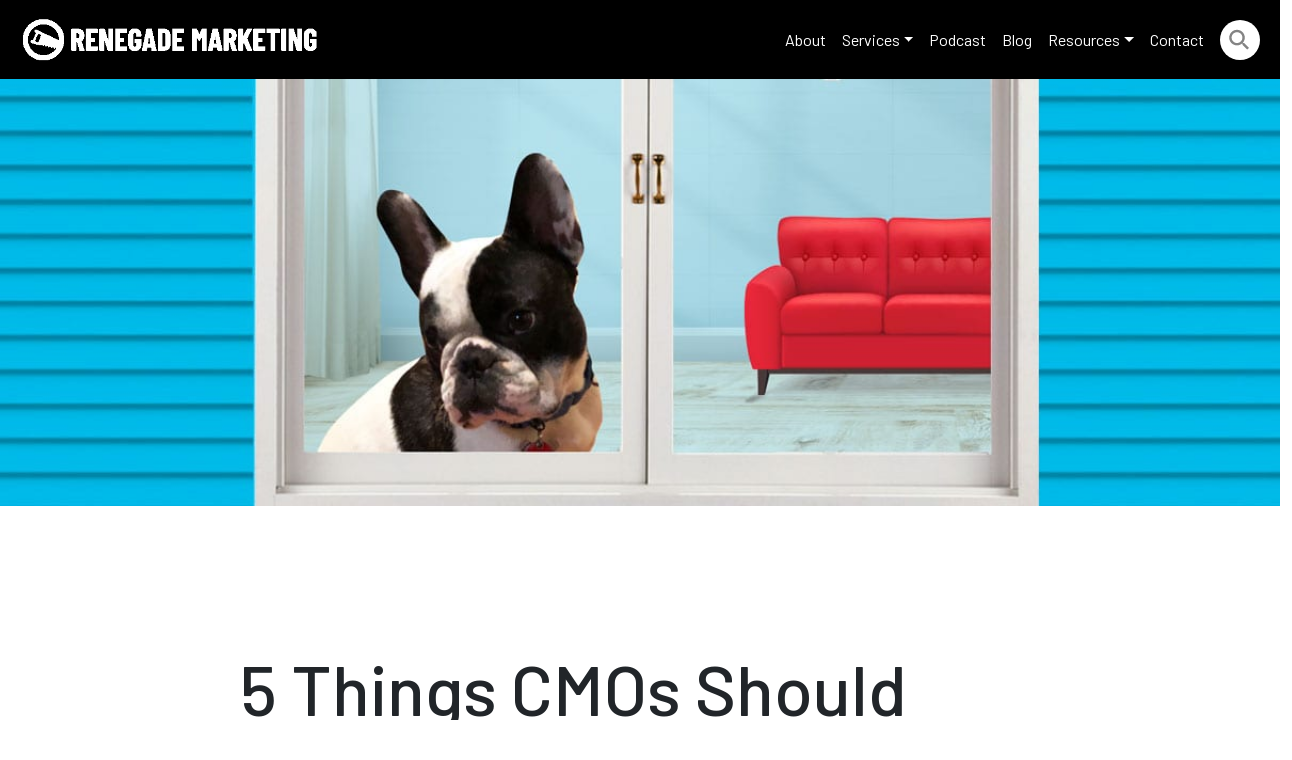

--- FILE ---
content_type: text/html; charset=UTF-8
request_url: https://renegademarketing.com/resources/newsletter/what-now-take-care/
body_size: 21610
content:


<!DOCTYPE html>
<html lang="en-US">
<head>
	<!-- Google tag (gtag.js) -->
<script async src="https://www.googletagmanager.com/gtag/js?id=UA-75541809-1"></script>
<script>
  window.dataLayer = window.dataLayer || [];
  function gtag(){dataLayer.push(arguments);}
  gtag('js', new Date());

  gtag('config', 'UA-75541809-1');
</script>

	<meta charset="UTF-8">
	<meta name="viewport" content="width=device-width, initial-scale=1, shrink-to-fit=no">
	<link rel="profile" href="http://gmpg.org/xfn/11">
		<script type="text/javascript">function theChampLoadEvent(e){var t=window.onload;if(typeof window.onload!="function"){window.onload=e}else{window.onload=function(){t();e()}}}</script>
		<script type="text/javascript">var theChampDefaultLang = 'en_US', theChampCloseIconPath = 'https://renegademarketing.com/wp-content/plugins/super-socializer/images/close.png';</script>
		<script>var theChampSiteUrl = 'https://renegademarketing.com', theChampVerified = 0, theChampEmailPopup = 0, heateorSsMoreSharePopupSearchText = 'Search';</script>
			<script> var theChampFBKey = '', theChampFBLang = 'en_US', theChampFbLikeMycred = 0, theChampSsga = 0, theChampCommentNotification = 0, theChampHeateorFcmRecentComments = 0, theChampFbIosLogin = 0; </script>
				<script> var theChampSharingAjaxUrl = 'https://renegademarketing.com/wp-admin/admin-ajax.php', heateorSsFbMessengerAPI = 'https://www.facebook.com/dialog/send?app_id=595489497242932&display=popup&link=%encoded_post_url%&redirect_uri=%encoded_post_url%',heateorSsWhatsappShareAPI = 'web', heateorSsUrlCountFetched = [], heateorSsSharesText = 'Shares', heateorSsShareText = 'Share', theChampPluginIconPath = 'https://renegademarketing.com/wp-content/plugins/super-socializer/images/logo.png', theChampSaveSharesLocally = 0, theChampHorizontalSharingCountEnable = 0, theChampVerticalSharingCountEnable = 0, theChampSharingOffset = -10, theChampCounterOffset = -10, theChampMobileStickySharingEnabled = 0, heateorSsCopyLinkMessage = "Link copied.";
		var heateorSsVerticalSharingShortUrl = "https://renegademarketing.com/resources/newsletter/what-now-take-care/";		</script>
			<style type="text/css">
						.the_champ_button_instagram span.the_champ_svg,a.the_champ_instagram span.the_champ_svg{background:radial-gradient(circle at 30% 107%,#fdf497 0,#fdf497 5%,#fd5949 45%,#d6249f 60%,#285aeb 90%)}
					.the_champ_horizontal_sharing .the_champ_svg,.heateor_ss_standard_follow_icons_container .the_champ_svg{
					color: #fff;
				border-width: 0px;
		border-style: solid;
		border-color: transparent;
	}
		.the_champ_horizontal_sharing .theChampTCBackground{
		color:#666;
	}
		.the_champ_horizontal_sharing span.the_champ_svg:hover,.heateor_ss_standard_follow_icons_container span.the_champ_svg:hover{
				border-color: transparent;
	}
		.the_champ_vertical_sharing span.the_champ_svg,.heateor_ss_floating_follow_icons_container span.the_champ_svg{
					color: #fff;
				border-width: 0px;
		border-style: solid;
		border-color: transparent;
	}
		.the_champ_vertical_sharing .theChampTCBackground{
		color:#666;
	}
		.the_champ_vertical_sharing span.the_champ_svg:hover,.heateor_ss_floating_follow_icons_container span.the_champ_svg:hover{
						border-color: transparent;
		}
	@media screen and (max-width:783px){.the_champ_vertical_sharing{display:none!important}}</style>
	<meta name='robots' content='index, follow, max-image-preview:large, max-snippet:-1, max-video-preview:-1' />

	<!-- This site is optimized with the Yoast SEO plugin v26.8 - https://yoast.com/product/yoast-seo-wordpress/ -->
	<title>5 Things CMOs Should Take Care of During COVID-19 | Renegade Marketing</title>
	<meta name="description" content="CMOs have a lot of responsibilities in the wake of COVID-19. Here&#039;s where to focus as well as some tips to take care of everyone, including yourself." />
	<link rel="canonical" href="https://renegademarketing.com/resources/newsletter/what-now-take-care/" />
	<meta property="og:locale" content="en_US" />
	<meta property="og:type" content="article" />
	<meta property="og:title" content="5 Things CMOs Should Take Care of During COVID-19 | Renegade Marketing" />
	<meta property="og:description" content="CMOs have a lot of responsibilities in the wake of COVID-19. Here&#039;s where to focus as well as some tips to take care of everyone, including yourself." />
	<meta property="og:url" content="https://renegademarketing.com/resources/newsletter/what-now-take-care/" />
	<meta property="og:site_name" content="Renegade Marketing" />
	<meta property="article:publisher" content="https://www.facebook.com/Social.Agency.NYC/" />
	<meta property="article:modified_time" content="2020-04-23T19:17:36+00:00" />
	<meta name="twitter:card" content="summary_large_image" />
	<meta name="twitter:site" content="@RenegadeLLC" />
	<script type="application/ld+json" class="yoast-schema-graph">{"@context":"https://schema.org","@graph":[{"@type":"WebPage","@id":"https://renegademarketing.com/resources/newsletter/what-now-take-care/","url":"https://renegademarketing.com/resources/newsletter/what-now-take-care/","name":"5 Things CMOs Should Take Care of During COVID-19 | Renegade Marketing","isPartOf":{"@id":"https://renegademarketing.com/#website"},"datePublished":"2020-03-24T16:19:08+00:00","dateModified":"2020-04-23T19:17:36+00:00","description":"CMOs have a lot of responsibilities in the wake of COVID-19. Here's where to focus as well as some tips to take care of everyone, including yourself.","breadcrumb":{"@id":"https://renegademarketing.com/resources/newsletter/what-now-take-care/#breadcrumb"},"inLanguage":"en-US","potentialAction":[{"@type":"ReadAction","target":["https://renegademarketing.com/resources/newsletter/what-now-take-care/"]}]},{"@type":"BreadcrumbList","@id":"https://renegademarketing.com/resources/newsletter/what-now-take-care/#breadcrumb","itemListElement":[{"@type":"ListItem","position":1,"name":"Home","item":"https://renegademarketing.com/"},{"@type":"ListItem","position":2,"name":"Newsletters","item":"https://renegademarketing.com/resources/newsletter/"},{"@type":"ListItem","position":3,"name":"5 Things CMOs Should Take Care of During COVID-19"}]},{"@type":"WebSite","@id":"https://renegademarketing.com/#website","url":"https://renegademarketing.com/","name":"Renegade Marketing","description":"Inspiring B2B Greatness via Community &amp; Content","publisher":{"@id":"https://renegademarketing.com/#organization"},"potentialAction":[{"@type":"SearchAction","target":{"@type":"EntryPoint","urlTemplate":"https://renegademarketing.com/?s={search_term_string}"},"query-input":{"@type":"PropertyValueSpecification","valueRequired":true,"valueName":"search_term_string"}}],"inLanguage":"en-US"},{"@type":"Organization","@id":"https://renegademarketing.com/#organization","name":"Renegade","url":"https://renegademarketing.com/","logo":{"@type":"ImageObject","inLanguage":"en-US","@id":"https://renegademarketing.com/#/schema/logo/image/","url":"https://renegademarketing.com/wp-content/uploads/renegade_logo.png","contentUrl":"https://renegademarketing.com/wp-content/uploads/renegade_logo.png","width":306,"height":80,"caption":"Renegade"},"image":{"@id":"https://renegademarketing.com/#/schema/logo/image/"},"sameAs":["https://www.facebook.com/Social.Agency.NYC/","https://x.com/RenegadeLLC","https://www.instagram.com/renegadellc/","https://www.linkedin.com/company/renegade-llc/","https://www.youtube.com/user/RenegadeSaw"]}]}</script>
	<!-- / Yoast SEO plugin. -->


<link rel='dns-prefetch' href='//unpkg.com' />
<link rel="alternate" type="application/rss+xml" title="Renegade Marketing &raquo; Feed" href="https://renegademarketing.com/feed/" />
<link rel="alternate" type="application/rss+xml" title="Renegade Marketing &raquo; Comments Feed" href="https://renegademarketing.com/comments/feed/" />
<link rel="alternate" title="oEmbed (JSON)" type="application/json+oembed" href="https://renegademarketing.com/wp-json/oembed/1.0/embed?url=https%3A%2F%2Frenegademarketing.com%2Fresources%2Fnewsletter%2Fwhat-now-take-care%2F" />
<link rel="alternate" title="oEmbed (XML)" type="text/xml+oembed" href="https://renegademarketing.com/wp-json/oembed/1.0/embed?url=https%3A%2F%2Frenegademarketing.com%2Fresources%2Fnewsletter%2Fwhat-now-take-care%2F&#038;format=xml" />
		<!-- This site uses the Google Analytics by MonsterInsights plugin v9.11.1 - Using Analytics tracking - https://www.monsterinsights.com/ -->
							<script src="//www.googletagmanager.com/gtag/js?id=G-9QBGKPWD0R"  data-cfasync="false" data-wpfc-render="false" async></script>
			<script data-cfasync="false" data-wpfc-render="false">
				var mi_version = '9.11.1';
				var mi_track_user = true;
				var mi_no_track_reason = '';
								var MonsterInsightsDefaultLocations = {"page_location":"https:\/\/renegademarketing.com\/resources\/newsletter\/what-now-take-care\/"};
								MonsterInsightsDefaultLocations.page_location = window.location.href;
								if ( typeof MonsterInsightsPrivacyGuardFilter === 'function' ) {
					var MonsterInsightsLocations = (typeof MonsterInsightsExcludeQuery === 'object') ? MonsterInsightsPrivacyGuardFilter( MonsterInsightsExcludeQuery ) : MonsterInsightsPrivacyGuardFilter( MonsterInsightsDefaultLocations );
				} else {
					var MonsterInsightsLocations = (typeof MonsterInsightsExcludeQuery === 'object') ? MonsterInsightsExcludeQuery : MonsterInsightsDefaultLocations;
				}

								var disableStrs = [
										'ga-disable-G-9QBGKPWD0R',
									];

				/* Function to detect opted out users */
				function __gtagTrackerIsOptedOut() {
					for (var index = 0; index < disableStrs.length; index++) {
						if (document.cookie.indexOf(disableStrs[index] + '=true') > -1) {
							return true;
						}
					}

					return false;
				}

				/* Disable tracking if the opt-out cookie exists. */
				if (__gtagTrackerIsOptedOut()) {
					for (var index = 0; index < disableStrs.length; index++) {
						window[disableStrs[index]] = true;
					}
				}

				/* Opt-out function */
				function __gtagTrackerOptout() {
					for (var index = 0; index < disableStrs.length; index++) {
						document.cookie = disableStrs[index] + '=true; expires=Thu, 31 Dec 2099 23:59:59 UTC; path=/';
						window[disableStrs[index]] = true;
					}
				}

				if ('undefined' === typeof gaOptout) {
					function gaOptout() {
						__gtagTrackerOptout();
					}
				}
								window.dataLayer = window.dataLayer || [];

				window.MonsterInsightsDualTracker = {
					helpers: {},
					trackers: {},
				};
				if (mi_track_user) {
					function __gtagDataLayer() {
						dataLayer.push(arguments);
					}

					function __gtagTracker(type, name, parameters) {
						if (!parameters) {
							parameters = {};
						}

						if (parameters.send_to) {
							__gtagDataLayer.apply(null, arguments);
							return;
						}

						if (type === 'event') {
														parameters.send_to = monsterinsights_frontend.v4_id;
							var hookName = name;
							if (typeof parameters['event_category'] !== 'undefined') {
								hookName = parameters['event_category'] + ':' + name;
							}

							if (typeof MonsterInsightsDualTracker.trackers[hookName] !== 'undefined') {
								MonsterInsightsDualTracker.trackers[hookName](parameters);
							} else {
								__gtagDataLayer('event', name, parameters);
							}
							
						} else {
							__gtagDataLayer.apply(null, arguments);
						}
					}

					__gtagTracker('js', new Date());
					__gtagTracker('set', {
						'developer_id.dZGIzZG': true,
											});
					if ( MonsterInsightsLocations.page_location ) {
						__gtagTracker('set', MonsterInsightsLocations);
					}
										__gtagTracker('config', 'G-9QBGKPWD0R', {"forceSSL":"true","link_attribution":"true"} );
										window.gtag = __gtagTracker;										(function () {
						/* https://developers.google.com/analytics/devguides/collection/analyticsjs/ */
						/* ga and __gaTracker compatibility shim. */
						var noopfn = function () {
							return null;
						};
						var newtracker = function () {
							return new Tracker();
						};
						var Tracker = function () {
							return null;
						};
						var p = Tracker.prototype;
						p.get = noopfn;
						p.set = noopfn;
						p.send = function () {
							var args = Array.prototype.slice.call(arguments);
							args.unshift('send');
							__gaTracker.apply(null, args);
						};
						var __gaTracker = function () {
							var len = arguments.length;
							if (len === 0) {
								return;
							}
							var f = arguments[len - 1];
							if (typeof f !== 'object' || f === null || typeof f.hitCallback !== 'function') {
								if ('send' === arguments[0]) {
									var hitConverted, hitObject = false, action;
									if ('event' === arguments[1]) {
										if ('undefined' !== typeof arguments[3]) {
											hitObject = {
												'eventAction': arguments[3],
												'eventCategory': arguments[2],
												'eventLabel': arguments[4],
												'value': arguments[5] ? arguments[5] : 1,
											}
										}
									}
									if ('pageview' === arguments[1]) {
										if ('undefined' !== typeof arguments[2]) {
											hitObject = {
												'eventAction': 'page_view',
												'page_path': arguments[2],
											}
										}
									}
									if (typeof arguments[2] === 'object') {
										hitObject = arguments[2];
									}
									if (typeof arguments[5] === 'object') {
										Object.assign(hitObject, arguments[5]);
									}
									if ('undefined' !== typeof arguments[1].hitType) {
										hitObject = arguments[1];
										if ('pageview' === hitObject.hitType) {
											hitObject.eventAction = 'page_view';
										}
									}
									if (hitObject) {
										action = 'timing' === arguments[1].hitType ? 'timing_complete' : hitObject.eventAction;
										hitConverted = mapArgs(hitObject);
										__gtagTracker('event', action, hitConverted);
									}
								}
								return;
							}

							function mapArgs(args) {
								var arg, hit = {};
								var gaMap = {
									'eventCategory': 'event_category',
									'eventAction': 'event_action',
									'eventLabel': 'event_label',
									'eventValue': 'event_value',
									'nonInteraction': 'non_interaction',
									'timingCategory': 'event_category',
									'timingVar': 'name',
									'timingValue': 'value',
									'timingLabel': 'event_label',
									'page': 'page_path',
									'location': 'page_location',
									'title': 'page_title',
									'referrer' : 'page_referrer',
								};
								for (arg in args) {
																		if (!(!args.hasOwnProperty(arg) || !gaMap.hasOwnProperty(arg))) {
										hit[gaMap[arg]] = args[arg];
									} else {
										hit[arg] = args[arg];
									}
								}
								return hit;
							}

							try {
								f.hitCallback();
							} catch (ex) {
							}
						};
						__gaTracker.create = newtracker;
						__gaTracker.getByName = newtracker;
						__gaTracker.getAll = function () {
							return [];
						};
						__gaTracker.remove = noopfn;
						__gaTracker.loaded = true;
						window['__gaTracker'] = __gaTracker;
					})();
									} else {
										console.log("");
					(function () {
						function __gtagTracker() {
							return null;
						}

						window['__gtagTracker'] = __gtagTracker;
						window['gtag'] = __gtagTracker;
					})();
									}
			</script>
							<!-- / Google Analytics by MonsterInsights -->
		<style id='wp-img-auto-sizes-contain-inline-css'>
img:is([sizes=auto i],[sizes^="auto," i]){contain-intrinsic-size:3000px 1500px}
/*# sourceURL=wp-img-auto-sizes-contain-inline-css */
</style>
<style id='wp-emoji-styles-inline-css'>

	img.wp-smiley, img.emoji {
		display: inline !important;
		border: none !important;
		box-shadow: none !important;
		height: 1em !important;
		width: 1em !important;
		margin: 0 0.07em !important;
		vertical-align: -0.1em !important;
		background: none !important;
		padding: 0 !important;
	}
/*# sourceURL=wp-emoji-styles-inline-css */
</style>
<style id='wp-block-library-inline-css'>
:root{--wp-block-synced-color:#7a00df;--wp-block-synced-color--rgb:122,0,223;--wp-bound-block-color:var(--wp-block-synced-color);--wp-editor-canvas-background:#ddd;--wp-admin-theme-color:#007cba;--wp-admin-theme-color--rgb:0,124,186;--wp-admin-theme-color-darker-10:#006ba1;--wp-admin-theme-color-darker-10--rgb:0,107,160.5;--wp-admin-theme-color-darker-20:#005a87;--wp-admin-theme-color-darker-20--rgb:0,90,135;--wp-admin-border-width-focus:2px}@media (min-resolution:192dpi){:root{--wp-admin-border-width-focus:1.5px}}.wp-element-button{cursor:pointer}:root .has-very-light-gray-background-color{background-color:#eee}:root .has-very-dark-gray-background-color{background-color:#313131}:root .has-very-light-gray-color{color:#eee}:root .has-very-dark-gray-color{color:#313131}:root .has-vivid-green-cyan-to-vivid-cyan-blue-gradient-background{background:linear-gradient(135deg,#00d084,#0693e3)}:root .has-purple-crush-gradient-background{background:linear-gradient(135deg,#34e2e4,#4721fb 50%,#ab1dfe)}:root .has-hazy-dawn-gradient-background{background:linear-gradient(135deg,#faaca8,#dad0ec)}:root .has-subdued-olive-gradient-background{background:linear-gradient(135deg,#fafae1,#67a671)}:root .has-atomic-cream-gradient-background{background:linear-gradient(135deg,#fdd79a,#004a59)}:root .has-nightshade-gradient-background{background:linear-gradient(135deg,#330968,#31cdcf)}:root .has-midnight-gradient-background{background:linear-gradient(135deg,#020381,#2874fc)}:root{--wp--preset--font-size--normal:16px;--wp--preset--font-size--huge:42px}.has-regular-font-size{font-size:1em}.has-larger-font-size{font-size:2.625em}.has-normal-font-size{font-size:var(--wp--preset--font-size--normal)}.has-huge-font-size{font-size:var(--wp--preset--font-size--huge)}.has-text-align-center{text-align:center}.has-text-align-left{text-align:left}.has-text-align-right{text-align:right}.has-fit-text{white-space:nowrap!important}#end-resizable-editor-section{display:none}.aligncenter{clear:both}.items-justified-left{justify-content:flex-start}.items-justified-center{justify-content:center}.items-justified-right{justify-content:flex-end}.items-justified-space-between{justify-content:space-between}.screen-reader-text{border:0;clip-path:inset(50%);height:1px;margin:-1px;overflow:hidden;padding:0;position:absolute;width:1px;word-wrap:normal!important}.screen-reader-text:focus{background-color:#ddd;clip-path:none;color:#444;display:block;font-size:1em;height:auto;left:5px;line-height:normal;padding:15px 23px 14px;text-decoration:none;top:5px;width:auto;z-index:100000}html :where(.has-border-color){border-style:solid}html :where([style*=border-top-color]){border-top-style:solid}html :where([style*=border-right-color]){border-right-style:solid}html :where([style*=border-bottom-color]){border-bottom-style:solid}html :where([style*=border-left-color]){border-left-style:solid}html :where([style*=border-width]){border-style:solid}html :where([style*=border-top-width]){border-top-style:solid}html :where([style*=border-right-width]){border-right-style:solid}html :where([style*=border-bottom-width]){border-bottom-style:solid}html :where([style*=border-left-width]){border-left-style:solid}html :where(img[class*=wp-image-]){height:auto;max-width:100%}:where(figure){margin:0 0 1em}html :where(.is-position-sticky){--wp-admin--admin-bar--position-offset:var(--wp-admin--admin-bar--height,0px)}@media screen and (max-width:600px){html :where(.is-position-sticky){--wp-admin--admin-bar--position-offset:0px}}

/*# sourceURL=wp-block-library-inline-css */
</style><style id='global-styles-inline-css'>
:root{--wp--preset--aspect-ratio--square: 1;--wp--preset--aspect-ratio--4-3: 4/3;--wp--preset--aspect-ratio--3-4: 3/4;--wp--preset--aspect-ratio--3-2: 3/2;--wp--preset--aspect-ratio--2-3: 2/3;--wp--preset--aspect-ratio--16-9: 16/9;--wp--preset--aspect-ratio--9-16: 9/16;--wp--preset--color--black: #000000;--wp--preset--color--cyan-bluish-gray: #abb8c3;--wp--preset--color--white: #ffffff;--wp--preset--color--pale-pink: #f78da7;--wp--preset--color--vivid-red: #cf2e2e;--wp--preset--color--luminous-vivid-orange: #ff6900;--wp--preset--color--luminous-vivid-amber: #fcb900;--wp--preset--color--light-green-cyan: #7bdcb5;--wp--preset--color--vivid-green-cyan: #00d084;--wp--preset--color--pale-cyan-blue: #8ed1fc;--wp--preset--color--vivid-cyan-blue: #0693e3;--wp--preset--color--vivid-purple: #9b51e0;--wp--preset--color--base: #ffffff;--wp--preset--color--contrast: #000000;--wp--preset--color--primary: #9DFF20;--wp--preset--color--secondary: #345C00;--wp--preset--color--tertiary: #F6F6F6;--wp--preset--gradient--vivid-cyan-blue-to-vivid-purple: linear-gradient(135deg,rgb(6,147,227) 0%,rgb(155,81,224) 100%);--wp--preset--gradient--light-green-cyan-to-vivid-green-cyan: linear-gradient(135deg,rgb(122,220,180) 0%,rgb(0,208,130) 100%);--wp--preset--gradient--luminous-vivid-amber-to-luminous-vivid-orange: linear-gradient(135deg,rgb(252,185,0) 0%,rgb(255,105,0) 100%);--wp--preset--gradient--luminous-vivid-orange-to-vivid-red: linear-gradient(135deg,rgb(255,105,0) 0%,rgb(207,46,46) 100%);--wp--preset--gradient--very-light-gray-to-cyan-bluish-gray: linear-gradient(135deg,rgb(238,238,238) 0%,rgb(169,184,195) 100%);--wp--preset--gradient--cool-to-warm-spectrum: linear-gradient(135deg,rgb(74,234,220) 0%,rgb(151,120,209) 20%,rgb(207,42,186) 40%,rgb(238,44,130) 60%,rgb(251,105,98) 80%,rgb(254,248,76) 100%);--wp--preset--gradient--blush-light-purple: linear-gradient(135deg,rgb(255,206,236) 0%,rgb(152,150,240) 100%);--wp--preset--gradient--blush-bordeaux: linear-gradient(135deg,rgb(254,205,165) 0%,rgb(254,45,45) 50%,rgb(107,0,62) 100%);--wp--preset--gradient--luminous-dusk: linear-gradient(135deg,rgb(255,203,112) 0%,rgb(199,81,192) 50%,rgb(65,88,208) 100%);--wp--preset--gradient--pale-ocean: linear-gradient(135deg,rgb(255,245,203) 0%,rgb(182,227,212) 50%,rgb(51,167,181) 100%);--wp--preset--gradient--electric-grass: linear-gradient(135deg,rgb(202,248,128) 0%,rgb(113,206,126) 100%);--wp--preset--gradient--midnight: linear-gradient(135deg,rgb(2,3,129) 0%,rgb(40,116,252) 100%);--wp--preset--font-size--small: clamp(0.875rem, 0.875rem + ((1vw - 0.2rem) * 0.227), 1rem);--wp--preset--font-size--medium: clamp(1rem, 1rem + ((1vw - 0.2rem) * 0.227), 1.125rem);--wp--preset--font-size--large: clamp(1.75rem, 1.75rem + ((1vw - 0.2rem) * 0.227), 1.875rem);--wp--preset--font-size--x-large: 2.25rem;--wp--preset--font-size--xx-large: clamp(4rem, 4rem + ((1vw - 0.2rem) * 10.909), 10rem);--wp--preset--font-family--dm-sans: "DM Sans", sans-serif;--wp--preset--font-family--ibm-plex-mono: 'IBM Plex Mono', monospace;--wp--preset--font-family--inter: "Inter", sans-serif;--wp--preset--font-family--system-font: -apple-system,BlinkMacSystemFont,"Segoe UI",Roboto,Oxygen-Sans,Ubuntu,Cantarell,"Helvetica Neue",sans-serif;--wp--preset--font-family--source-serif-pro: "Source Serif Pro", serif;--wp--preset--spacing--20: 0.44rem;--wp--preset--spacing--30: clamp(1.5rem, 5vw, 2rem);--wp--preset--spacing--40: clamp(1.8rem, 1.8rem + ((1vw - 0.48rem) * 2.885), 3rem);--wp--preset--spacing--50: clamp(2.5rem, 8vw, 4.5rem);--wp--preset--spacing--60: clamp(3.75rem, 10vw, 7rem);--wp--preset--spacing--70: clamp(5rem, 5.25rem + ((1vw - 0.48rem) * 9.096), 8rem);--wp--preset--spacing--80: clamp(7rem, 14vw, 11rem);--wp--preset--shadow--natural: 6px 6px 9px rgba(0, 0, 0, 0.2);--wp--preset--shadow--deep: 12px 12px 50px rgba(0, 0, 0, 0.4);--wp--preset--shadow--sharp: 6px 6px 0px rgba(0, 0, 0, 0.2);--wp--preset--shadow--outlined: 6px 6px 0px -3px rgb(255, 255, 255), 6px 6px rgb(0, 0, 0);--wp--preset--shadow--crisp: 6px 6px 0px rgb(0, 0, 0);}:root { --wp--style--global--content-size: 650px;--wp--style--global--wide-size: 1200px; }:where(body) { margin: 0; }.wp-site-blocks { padding-top: var(--wp--style--root--padding-top); padding-bottom: var(--wp--style--root--padding-bottom); }.has-global-padding { padding-right: var(--wp--style--root--padding-right); padding-left: var(--wp--style--root--padding-left); }.has-global-padding > .alignfull { margin-right: calc(var(--wp--style--root--padding-right) * -1); margin-left: calc(var(--wp--style--root--padding-left) * -1); }.has-global-padding :where(:not(.alignfull.is-layout-flow) > .has-global-padding:not(.wp-block-block, .alignfull)) { padding-right: 0; padding-left: 0; }.has-global-padding :where(:not(.alignfull.is-layout-flow) > .has-global-padding:not(.wp-block-block, .alignfull)) > .alignfull { margin-left: 0; margin-right: 0; }.wp-site-blocks > .alignleft { float: left; margin-right: 2em; }.wp-site-blocks > .alignright { float: right; margin-left: 2em; }.wp-site-blocks > .aligncenter { justify-content: center; margin-left: auto; margin-right: auto; }:where(.wp-site-blocks) > * { margin-block-start: 1.5rem; margin-block-end: 0; }:where(.wp-site-blocks) > :first-child { margin-block-start: 0; }:where(.wp-site-blocks) > :last-child { margin-block-end: 0; }:root { --wp--style--block-gap: 1.5rem; }:root :where(.is-layout-flow) > :first-child{margin-block-start: 0;}:root :where(.is-layout-flow) > :last-child{margin-block-end: 0;}:root :where(.is-layout-flow) > *{margin-block-start: 1.5rem;margin-block-end: 0;}:root :where(.is-layout-constrained) > :first-child{margin-block-start: 0;}:root :where(.is-layout-constrained) > :last-child{margin-block-end: 0;}:root :where(.is-layout-constrained) > *{margin-block-start: 1.5rem;margin-block-end: 0;}:root :where(.is-layout-flex){gap: 1.5rem;}:root :where(.is-layout-grid){gap: 1.5rem;}.is-layout-flow > .alignleft{float: left;margin-inline-start: 0;margin-inline-end: 2em;}.is-layout-flow > .alignright{float: right;margin-inline-start: 2em;margin-inline-end: 0;}.is-layout-flow > .aligncenter{margin-left: auto !important;margin-right: auto !important;}.is-layout-constrained > .alignleft{float: left;margin-inline-start: 0;margin-inline-end: 2em;}.is-layout-constrained > .alignright{float: right;margin-inline-start: 2em;margin-inline-end: 0;}.is-layout-constrained > .aligncenter{margin-left: auto !important;margin-right: auto !important;}.is-layout-constrained > :where(:not(.alignleft):not(.alignright):not(.alignfull)){max-width: var(--wp--style--global--content-size);margin-left: auto !important;margin-right: auto !important;}.is-layout-constrained > .alignwide{max-width: var(--wp--style--global--wide-size);}body .is-layout-flex{display: flex;}.is-layout-flex{flex-wrap: wrap;align-items: center;}.is-layout-flex > :is(*, div){margin: 0;}body .is-layout-grid{display: grid;}.is-layout-grid > :is(*, div){margin: 0;}body{background-color: var(--wp--preset--color--base);color: var(--wp--preset--color--contrast);font-family: var(--wp--preset--font-family--system-font);font-size: var(--wp--preset--font-size--medium);line-height: 1.6;--wp--style--root--padding-top: var(--wp--preset--spacing--40);--wp--style--root--padding-right: var(--wp--preset--spacing--30);--wp--style--root--padding-bottom: var(--wp--preset--spacing--40);--wp--style--root--padding-left: var(--wp--preset--spacing--30);}a:where(:not(.wp-element-button)){color: var(--wp--preset--color--contrast);text-decoration: underline;}:root :where(a:where(:not(.wp-element-button)):hover){text-decoration: none;}:root :where(a:where(:not(.wp-element-button)):focus){text-decoration: underline dashed;}:root :where(a:where(:not(.wp-element-button)):active){color: var(--wp--preset--color--secondary);text-decoration: none;}h1, h2, h3, h4, h5, h6{font-weight: 400;line-height: 1.4;}h1{font-size: clamp(2.032rem, 2.032rem + ((1vw - 0.2rem) * 2.896), 3.625rem);line-height: 1.2;}h2{font-size: clamp(2.625rem, calc(2.625rem + ((1vw - 0.48rem) * 8.4135)), 3.25rem);line-height: 1.2;}h3{font-size: var(--wp--preset--font-size--x-large);}h4{font-size: var(--wp--preset--font-size--large);}h5{font-size: var(--wp--preset--font-size--medium);font-weight: 700;text-transform: uppercase;}h6{font-size: var(--wp--preset--font-size--medium);text-transform: uppercase;}:root :where(.wp-element-button, .wp-block-button__link){background-color: var(--wp--preset--color--primary);border-radius: 0;border-width: 0;color: var(--wp--preset--color--contrast);font-family: inherit;font-size: inherit;font-style: inherit;font-weight: inherit;letter-spacing: inherit;line-height: inherit;padding-top: calc(0.667em + 2px);padding-right: calc(1.333em + 2px);padding-bottom: calc(0.667em + 2px);padding-left: calc(1.333em + 2px);text-decoration: none;text-transform: inherit;}:root :where(.wp-element-button:visited, .wp-block-button__link:visited){color: var(--wp--preset--color--contrast);}:root :where(.wp-element-button:hover, .wp-block-button__link:hover){background-color: var(--wp--preset--color--contrast);color: var(--wp--preset--color--base);}:root :where(.wp-element-button:focus, .wp-block-button__link:focus){background-color: var(--wp--preset--color--contrast);color: var(--wp--preset--color--base);}:root :where(.wp-element-button:active, .wp-block-button__link:active){background-color: var(--wp--preset--color--secondary);color: var(--wp--preset--color--base);}.has-black-color{color: var(--wp--preset--color--black) !important;}.has-cyan-bluish-gray-color{color: var(--wp--preset--color--cyan-bluish-gray) !important;}.has-white-color{color: var(--wp--preset--color--white) !important;}.has-pale-pink-color{color: var(--wp--preset--color--pale-pink) !important;}.has-vivid-red-color{color: var(--wp--preset--color--vivid-red) !important;}.has-luminous-vivid-orange-color{color: var(--wp--preset--color--luminous-vivid-orange) !important;}.has-luminous-vivid-amber-color{color: var(--wp--preset--color--luminous-vivid-amber) !important;}.has-light-green-cyan-color{color: var(--wp--preset--color--light-green-cyan) !important;}.has-vivid-green-cyan-color{color: var(--wp--preset--color--vivid-green-cyan) !important;}.has-pale-cyan-blue-color{color: var(--wp--preset--color--pale-cyan-blue) !important;}.has-vivid-cyan-blue-color{color: var(--wp--preset--color--vivid-cyan-blue) !important;}.has-vivid-purple-color{color: var(--wp--preset--color--vivid-purple) !important;}.has-base-color{color: var(--wp--preset--color--base) !important;}.has-contrast-color{color: var(--wp--preset--color--contrast) !important;}.has-primary-color{color: var(--wp--preset--color--primary) !important;}.has-secondary-color{color: var(--wp--preset--color--secondary) !important;}.has-tertiary-color{color: var(--wp--preset--color--tertiary) !important;}.has-black-background-color{background-color: var(--wp--preset--color--black) !important;}.has-cyan-bluish-gray-background-color{background-color: var(--wp--preset--color--cyan-bluish-gray) !important;}.has-white-background-color{background-color: var(--wp--preset--color--white) !important;}.has-pale-pink-background-color{background-color: var(--wp--preset--color--pale-pink) !important;}.has-vivid-red-background-color{background-color: var(--wp--preset--color--vivid-red) !important;}.has-luminous-vivid-orange-background-color{background-color: var(--wp--preset--color--luminous-vivid-orange) !important;}.has-luminous-vivid-amber-background-color{background-color: var(--wp--preset--color--luminous-vivid-amber) !important;}.has-light-green-cyan-background-color{background-color: var(--wp--preset--color--light-green-cyan) !important;}.has-vivid-green-cyan-background-color{background-color: var(--wp--preset--color--vivid-green-cyan) !important;}.has-pale-cyan-blue-background-color{background-color: var(--wp--preset--color--pale-cyan-blue) !important;}.has-vivid-cyan-blue-background-color{background-color: var(--wp--preset--color--vivid-cyan-blue) !important;}.has-vivid-purple-background-color{background-color: var(--wp--preset--color--vivid-purple) !important;}.has-base-background-color{background-color: var(--wp--preset--color--base) !important;}.has-contrast-background-color{background-color: var(--wp--preset--color--contrast) !important;}.has-primary-background-color{background-color: var(--wp--preset--color--primary) !important;}.has-secondary-background-color{background-color: var(--wp--preset--color--secondary) !important;}.has-tertiary-background-color{background-color: var(--wp--preset--color--tertiary) !important;}.has-black-border-color{border-color: var(--wp--preset--color--black) !important;}.has-cyan-bluish-gray-border-color{border-color: var(--wp--preset--color--cyan-bluish-gray) !important;}.has-white-border-color{border-color: var(--wp--preset--color--white) !important;}.has-pale-pink-border-color{border-color: var(--wp--preset--color--pale-pink) !important;}.has-vivid-red-border-color{border-color: var(--wp--preset--color--vivid-red) !important;}.has-luminous-vivid-orange-border-color{border-color: var(--wp--preset--color--luminous-vivid-orange) !important;}.has-luminous-vivid-amber-border-color{border-color: var(--wp--preset--color--luminous-vivid-amber) !important;}.has-light-green-cyan-border-color{border-color: var(--wp--preset--color--light-green-cyan) !important;}.has-vivid-green-cyan-border-color{border-color: var(--wp--preset--color--vivid-green-cyan) !important;}.has-pale-cyan-blue-border-color{border-color: var(--wp--preset--color--pale-cyan-blue) !important;}.has-vivid-cyan-blue-border-color{border-color: var(--wp--preset--color--vivid-cyan-blue) !important;}.has-vivid-purple-border-color{border-color: var(--wp--preset--color--vivid-purple) !important;}.has-base-border-color{border-color: var(--wp--preset--color--base) !important;}.has-contrast-border-color{border-color: var(--wp--preset--color--contrast) !important;}.has-primary-border-color{border-color: var(--wp--preset--color--primary) !important;}.has-secondary-border-color{border-color: var(--wp--preset--color--secondary) !important;}.has-tertiary-border-color{border-color: var(--wp--preset--color--tertiary) !important;}.has-vivid-cyan-blue-to-vivid-purple-gradient-background{background: var(--wp--preset--gradient--vivid-cyan-blue-to-vivid-purple) !important;}.has-light-green-cyan-to-vivid-green-cyan-gradient-background{background: var(--wp--preset--gradient--light-green-cyan-to-vivid-green-cyan) !important;}.has-luminous-vivid-amber-to-luminous-vivid-orange-gradient-background{background: var(--wp--preset--gradient--luminous-vivid-amber-to-luminous-vivid-orange) !important;}.has-luminous-vivid-orange-to-vivid-red-gradient-background{background: var(--wp--preset--gradient--luminous-vivid-orange-to-vivid-red) !important;}.has-very-light-gray-to-cyan-bluish-gray-gradient-background{background: var(--wp--preset--gradient--very-light-gray-to-cyan-bluish-gray) !important;}.has-cool-to-warm-spectrum-gradient-background{background: var(--wp--preset--gradient--cool-to-warm-spectrum) !important;}.has-blush-light-purple-gradient-background{background: var(--wp--preset--gradient--blush-light-purple) !important;}.has-blush-bordeaux-gradient-background{background: var(--wp--preset--gradient--blush-bordeaux) !important;}.has-luminous-dusk-gradient-background{background: var(--wp--preset--gradient--luminous-dusk) !important;}.has-pale-ocean-gradient-background{background: var(--wp--preset--gradient--pale-ocean) !important;}.has-electric-grass-gradient-background{background: var(--wp--preset--gradient--electric-grass) !important;}.has-midnight-gradient-background{background: var(--wp--preset--gradient--midnight) !important;}.has-small-font-size{font-size: var(--wp--preset--font-size--small) !important;}.has-medium-font-size{font-size: var(--wp--preset--font-size--medium) !important;}.has-large-font-size{font-size: var(--wp--preset--font-size--large) !important;}.has-x-large-font-size{font-size: var(--wp--preset--font-size--x-large) !important;}.has-xx-large-font-size{font-size: var(--wp--preset--font-size--xx-large) !important;}.has-dm-sans-font-family{font-family: var(--wp--preset--font-family--dm-sans) !important;}.has-ibm-plex-mono-font-family{font-family: var(--wp--preset--font-family--ibm-plex-mono) !important;}.has-inter-font-family{font-family: var(--wp--preset--font-family--inter) !important;}.has-system-font-font-family{font-family: var(--wp--preset--font-family--system-font) !important;}.has-source-serif-pro-font-family{font-family: var(--wp--preset--font-family--source-serif-pro) !important;}
/*# sourceURL=global-styles-inline-css */
</style>

<link rel='stylesheet' id='bcct_style-css' href='https://renegademarketing.com/wp-content/plugins/better-click-to-tweet/assets/css/styles.css?ver=3.0' media='all' />
<link rel='stylesheet' id='gdpr-css' href='https://renegademarketing.com/wp-content/plugins/gdpr/dist/css/public.css?ver=2.1.2' media='all' />
<link rel='stylesheet' id='collapscore-css-css' href='https://renegademarketing.com/wp-content/plugins/jquery-collapse-o-matic/css/core_style.css?ver=1.0' media='all' />
<link rel='stylesheet' id='collapseomatic-css-css' href='https://renegademarketing.com/wp-content/plugins/jquery-collapse-o-matic/css/light_style.css?ver=1.6' media='all' />
<link rel='stylesheet' id='mc4wp-form-basic-css' href='https://renegademarketing.com/wp-content/plugins/mailchimp-for-wp/assets/css/form-basic.css?ver=4.11.1' media='all' />
<link rel='stylesheet' id='ivory-search-styles-css' href='https://renegademarketing.com/wp-content/plugins/add-search-to-menu-premium/public/css/ivory-search.min.css?ver=5.5.11' media='all' />
<link rel='stylesheet' id='child-understrap-styles-css' href='https://renegademarketing.com/wp-content/themes/understrap-child-1.2.0/css/child-theme.min.css?ver=1.2.0' media='all' />
<link rel='stylesheet' id='the_champ_frontend_css-css' href='https://renegademarketing.com/wp-content/plugins/super-socializer/css/front.css?ver=7.14.5' media='all' />
<link rel='stylesheet' id='wpgdprc-front-css-css' href='https://renegademarketing.com/wp-content/plugins/wp-gdpr-compliance/Assets/css/front.css?ver=1689900438' media='all' />
<style id='wpgdprc-front-css-inline-css'>
:root{--wp-gdpr--bar--background-color: #000000;--wp-gdpr--bar--color: #ffffff;--wp-gdpr--button--background-color: #000000;--wp-gdpr--button--background-color--darken: #000000;--wp-gdpr--button--color: #ffffff;}
/*# sourceURL=wpgdprc-front-css-inline-css */
</style>
<script src="https://renegademarketing.com/wp-content/plugins/google-analytics-for-wordpress/assets/js/frontend-gtag.min.js?ver=9.11.1" id="monsterinsights-frontend-script-js" async data-wp-strategy="async"></script>
<script data-cfasync="false" data-wpfc-render="false" id='monsterinsights-frontend-script-js-extra'>var monsterinsights_frontend = {"js_events_tracking":"true","download_extensions":"doc,pdf,ppt,zip,xls,docx,pptx,xlsx","inbound_paths":"[{\"path\":\"\\\/blog\\\/\",\"label\":\"affiliate\"}]","home_url":"https:\/\/renegademarketing.com","hash_tracking":"false","v4_id":"G-9QBGKPWD0R"};</script>
<script src="https://renegademarketing.com/wp-includes/js/jquery/jquery.min.js?ver=3.7.1" id="jquery-core-js"></script>
<script src="https://renegademarketing.com/wp-includes/js/jquery/jquery-migrate.min.js?ver=3.4.1" id="jquery-migrate-js"></script>
<script id="gdpr-js-extra">
var GDPR = {"ajaxurl":"https://renegademarketing.com/wp-admin/admin-ajax.php","logouturl":"","i18n":{"aborting":"Aborting","logging_out":"You are being logged out.","continue":"Continue","cancel":"Cancel","ok":"OK","close_account":"Close your account?","close_account_warning":"Your account will be closed and all data will be permanently deleted and cannot be recovered. Are you sure?","are_you_sure":"Are you sure?","policy_disagree":"By disagreeing you will no longer have access to our site and will be logged out."},"is_user_logged_in":"","refresh":"1"};
//# sourceURL=gdpr-js-extra
</script>
<script src="https://renegademarketing.com/wp-content/plugins/gdpr/dist/js/public.js?ver=2.1.2" id="gdpr-js"></script>
<script src="https://unpkg.com/isotope-layout@3/dist/isotope.pkgd.js?ver=6.9" id="isotope-js"></script>
<script src="https://unpkg.com/infinite-scroll@4/dist/infinite-scroll.pkgd.min.js?ver=6.9" id="infinitescroll-js"></script>
<script id="wpgdprc-front-js-js-extra">
var wpgdprcFront = {"ajaxUrl":"https://renegademarketing.com/wp-admin/admin-ajax.php","ajaxNonce":"f782f01352","ajaxArg":"security","pluginPrefix":"wpgdprc","blogId":"1","isMultiSite":"","locale":"en_US","showSignUpModal":"1","showFormModal":"","cookieName":"wpgdprc-consent","consentVersion":"","path":"/","prefix":"wpgdprc"};
//# sourceURL=wpgdprc-front-js-js-extra
</script>
<script src="https://renegademarketing.com/wp-content/plugins/wp-gdpr-compliance/Assets/js/front.min.js?ver=1689900439" id="wpgdprc-front-js-js"></script>
<link rel="https://api.w.org/" href="https://renegademarketing.com/wp-json/" /><link rel="EditURI" type="application/rsd+xml" title="RSD" href="https://renegademarketing.com/xmlrpc.php?rsd" />
<link rel='shortlink' href='https://renegademarketing.com/?p=17499' />
<!-- HFCM by 99 Robots - Snippet # 1: Google Auth -->
<meta name="google-site-verification" content="7AQT6sr5QedRlPNth1ph354bcv7Rjc8vcidYerKJ6uE" />
<!-- /end HFCM by 99 Robots -->
<script type="text/javascript">//<![CDATA[
  function external_links_in_new_windows_loop() {
    if (!document.links) {
      document.links = document.getElementsByTagName('a');
    }
    var change_link = false;
    var force = '';
    var ignore = 'vimeo';

    for (var t=0; t<document.links.length; t++) {
      var all_links = document.links[t];
      change_link = false;
      
      if(document.links[t].hasAttribute('onClick') == false) {
        // forced if the address starts with http (or also https), but does not link to the current domain
        if(all_links.href.search(/^http/) != -1 && all_links.href.search('renegademarketing.com') == -1 && all_links.href.search(/^#/) == -1) {
          // console.log('Changed ' + all_links.href);
          change_link = true;
        }
          
        if(force != '' && all_links.href.search(force) != -1) {
          // forced
          // console.log('force ' + all_links.href);
          change_link = true;
        }
        
        if(ignore != '' && all_links.href.search(ignore) != -1) {
          // console.log('ignore ' + all_links.href);
          // ignored
          change_link = false;
        }

        if(change_link == true) {
          // console.log('Changed ' + all_links.href);
          document.links[t].setAttribute('onClick', 'javascript:window.open(\'' + all_links.href.replace(/'/g, '') + '\', \'_blank\', \'noopener\'); return false;');
          document.links[t].removeAttribute('target');
        }
      }
    }
  }
  
  // Load
  function external_links_in_new_windows_load(func)
  {  
    var oldonload = window.onload;
    if (typeof window.onload != 'function'){
      window.onload = func;
    } else {
      window.onload = function(){
        oldonload();
        func();
      }
    }
  }

  external_links_in_new_windows_load(external_links_in_new_windows_loop);
  //]]></script>


        <script type="text/javascript">
            var jQueryMigrateHelperHasSentDowngrade = false;

			window.onerror = function( msg, url, line, col, error ) {
				// Break out early, do not processing if a downgrade reqeust was already sent.
				if ( jQueryMigrateHelperHasSentDowngrade ) {
					return true;
                }

				var xhr = new XMLHttpRequest();
				var nonce = 'fbb6493e27';
				var jQueryFunctions = [
					'andSelf',
					'browser',
					'live',
					'boxModel',
					'support.boxModel',
					'size',
					'swap',
					'clean',
					'sub',
                ];
				var match_pattern = /\)\.(.+?) is not a function/;
                var erroredFunction = msg.match( match_pattern );

                // If there was no matching functions, do not try to downgrade.
                if ( null === erroredFunction || typeof erroredFunction !== 'object' || typeof erroredFunction[1] === "undefined" || -1 === jQueryFunctions.indexOf( erroredFunction[1] ) ) {
                    return true;
                }

                // Set that we've now attempted a downgrade request.
                jQueryMigrateHelperHasSentDowngrade = true;

				xhr.open( 'POST', 'https://renegademarketing.com/wp-admin/admin-ajax.php' );
				xhr.setRequestHeader( 'Content-Type', 'application/x-www-form-urlencoded' );
				xhr.onload = function () {
					var response,
                        reload = false;

					if ( 200 === xhr.status ) {
                        try {
                        	response = JSON.parse( xhr.response );

                        	reload = response.data.reload;
                        } catch ( e ) {
                        	reload = false;
                        }
                    }

					// Automatically reload the page if a deprecation caused an automatic downgrade, ensure visitors get the best possible experience.
					if ( reload ) {
						location.reload();
                    }
				};

				xhr.send( encodeURI( 'action=jquery-migrate-downgrade-version&_wpnonce=' + nonce ) );

				// Suppress error alerts in older browsers
				return true;
			}
        </script>

		<meta name="mobile-web-app-capable" content="yes">
<meta name="apple-mobile-web-app-capable" content="yes">
<meta name="apple-mobile-web-app-title" content="Renegade Marketing - Inspiring B2B Greatness via Community &amp; Content">
<!-- There is no amphtml version available for this URL. --><style class='wp-fonts-local'>
@font-face{font-family:"DM Sans";font-style:normal;font-weight:400;font-display:fallback;src:url('https://renegademarketing.com/wp-content/themes/understrap/assets/fonts/dm-sans/DMSans-Regular.woff2') format('woff2');font-stretch:normal;}
@font-face{font-family:"DM Sans";font-style:italic;font-weight:400;font-display:fallback;src:url('https://renegademarketing.com/wp-content/themes/understrap/assets/fonts/dm-sans/DMSans-Regular-Italic.woff2') format('woff2');font-stretch:normal;}
@font-face{font-family:"DM Sans";font-style:normal;font-weight:700;font-display:fallback;src:url('https://renegademarketing.com/wp-content/themes/understrap/assets/fonts/dm-sans/DMSans-Bold.woff2') format('woff2');font-stretch:normal;}
@font-face{font-family:"DM Sans";font-style:italic;font-weight:700;font-display:fallback;src:url('https://renegademarketing.com/wp-content/themes/understrap/assets/fonts/dm-sans/DMSans-Bold-Italic.woff2') format('woff2');font-stretch:normal;}
@font-face{font-family:"IBM Plex Mono";font-style:normal;font-weight:300;font-display:block;src:url('https://renegademarketing.com/wp-content/themes/understrap/assets/fonts/ibm-plex-mono/IBMPlexMono-Light.woff2') format('woff2');font-stretch:normal;}
@font-face{font-family:"IBM Plex Mono";font-style:normal;font-weight:400;font-display:block;src:url('https://renegademarketing.com/wp-content/themes/understrap/assets/fonts/ibm-plex-mono/IBMPlexMono-Regular.woff2') format('woff2');font-stretch:normal;}
@font-face{font-family:"IBM Plex Mono";font-style:italic;font-weight:400;font-display:block;src:url('https://renegademarketing.com/wp-content/themes/understrap/assets/fonts/ibm-plex-mono/IBMPlexMono-Italic.woff2') format('woff2');font-stretch:normal;}
@font-face{font-family:"IBM Plex Mono";font-style:normal;font-weight:700;font-display:block;src:url('https://renegademarketing.com/wp-content/themes/understrap/assets/fonts/ibm-plex-mono/IBMPlexMono-Bold.woff2') format('woff2');font-stretch:normal;}
@font-face{font-family:Inter;font-style:normal;font-weight:200 900;font-display:fallback;src:url('https://renegademarketing.com/wp-content/themes/understrap/assets/fonts/inter/Inter-VariableFont_slnt,wght.ttf') format('truetype');font-stretch:normal;}
@font-face{font-family:"Source Serif Pro";font-style:normal;font-weight:200 900;font-display:fallback;src:url('https://renegademarketing.com/wp-content/themes/understrap/assets/fonts/source-serif-pro/SourceSerif4Variable-Roman.ttf.woff2') format('woff2');font-stretch:normal;}
@font-face{font-family:"Source Serif Pro";font-style:italic;font-weight:200 900;font-display:fallback;src:url('https://renegademarketing.com/wp-content/themes/understrap/assets/fonts/source-serif-pro/SourceSerif4Variable-Italic.ttf.woff2') format('woff2');font-stretch:normal;}
</style>
<link rel="icon" href="https://renegademarketing.com/wp-content/uploads/saw_400_green-150x150.png" sizes="32x32" />
<link rel="icon" href="https://renegademarketing.com/wp-content/uploads/saw_400_green-300x300.png" sizes="192x192" />
<link rel="apple-touch-icon" href="https://renegademarketing.com/wp-content/uploads/saw_400_green-300x300.png" />
<meta name="msapplication-TileImage" content="https://renegademarketing.com/wp-content/uploads/saw_400_green-300x300.png" />
		<style id="wp-custom-css">
			.entry-content a:not(.card-body a):not(.card a),
.newsletter-content a,
.post-type-archive-newsletter a {
    color: #EA215B;
}

a.nav-link{
	font-size:16px !important;
}

.search-tag-container{
	border:none !important;
	color:#ffffff !important;
}

h1.landing{
	font-size:48px !important;
}

.home-link a{
	color:#000000 !important;
	text-decoration:none !important;
}

/* Styles for screens 768px and wider (e.g., tablets and desktops) */
@media screen and (max-width: 768px) {
	h1.landing{
		margin-top: -20px !important;
		font-size:28px !important;
	}
  /* Add more styles specific to larger screens */
}		</style>
		<style type="text/css" media="screen">.is-menu path.search-icon-path { fill: #848484;}body .popup-search-close:after, body .search-close:after { border-color: #848484;}body .popup-search-close:before, body .search-close:before { border-color: #848484;}</style>			<style type="text/css" media="screen">
			/* Ivory search custom CSS code */
			.is-form-style.is-form-style-3 input.is-search-input {
    margin-left: 10px;
}

.et_mobile_menu li.is-menu a {
    display: none;
}
.et_mobile_menu li.is-menu form.is-search-form {
    position: static;
    width: auto;
    max-width: 100%;
}
.et_mobile_menu .is-menu form label,
.et_mobile_menu li.is-menu input.is-search-input {
    max-width: 100%;
}
.is-form-style input.is-search-input {
    background: transparent;
    color: #fff !important;
    height: 32px;
    border-radius: 2px;
    font-family: Barlow,sans-serif;
}

.is-form-style input.is-search-submit, .is-search-icon {
    height: 32px;
    border-radius: 2px;
}

			</style>
					<style type="text/css">
					</style>
			
	<!-- Google tag (gtag.js) -->
<script async src="https://www.googletagmanager.com/gtag/js?id=G-9YH95905N3"></script>
<script>
  window.dataLayer = window.dataLayer || [];
  function gtag(){dataLayer.push(arguments);}
  gtag('js', new Date());

  gtag('config', 'G-9YH95905N3');
</script>
	
</head>

<body class="wp-singular newsletters-template-default single single-newsletters postid-17499 wp-custom-logo wp-embed-responsive wp-theme-understrap wp-child-theme-understrap-child-120 understrap group-blog understrap-no-sidebar" itemscope itemtype="http://schema.org/WebSite">
<div class="site" id="page">

	<!-- ******************* The Navbar Area ******************* -->
	<header id="wrapper-navbar">

		<a class="skip-link visually-hidden-focusable" href="#content">
			Skip to content		</a>
		
		
<nav id="main-nav" class="navbar navbar-expand-md navbar-dark bg-primary" aria-labelledby="main-nav-label">

	<h2 id="main-nav-label" class="screen-reader-text">
		Main Navigation	</h2>


	<div class="container-fluid">

		<!-- Your site branding in the menu -->
		<a href="https://renegademarketing.com/" class="navbar-brand custom-logo-link" rel="home"><img width="516" height="78" src="https://renegademarketing.com/wp-content/uploads/RenegadeMarketingWithSaw-Logo-KO.png" class="img-fluid" alt="Renegade Marketing" decoding="async" /></a>
		<button
			class="navbar-toggler"
			type="button"
			data-bs-toggle="collapse"
			data-bs-target="#navbarNavDropdown"
			aria-controls="navbarNavDropdown"
			aria-expanded="false"
			aria-label="Toggle navigation"
		>
			<span class="navbar-toggler-icon"></span>
		</button>

		<!-- The WordPress Menu goes here -->
		<div id="navbarNavDropdown" class="collapse navbar-collapse"><ul id="main-menu" class="navbar-nav ms-auto"><li itemscope="itemscope" itemtype="https://www.schema.org/SiteNavigationElement" id="menu-item-14524" class="menu-item menu-item-type-post_type menu-item-object-page menu-item-14524 nav-item"><a title="About" href="https://renegademarketing.com/about-renegade-marketing/" class="nav-link">About</a></li>
<li itemscope="itemscope" itemtype="https://www.schema.org/SiteNavigationElement" id="menu-item-14555" class="menu-item menu-item-type-post_type menu-item-object-page menu-item-has-children dropdown menu-item-14555 nav-item"><a title="Services" href="#" data-toggle="dropdown" data-bs-toggle="dropdown" aria-haspopup="true" aria-expanded="false" class="dropdown-toggle nav-link" id="menu-item-dropdown-14555">Services</a>
<ul class="dropdown-menu" aria-labelledby="menu-item-dropdown-14555" >
	<li itemscope="itemscope" itemtype="https://www.schema.org/SiteNavigationElement" id="menu-item-18387" class="menu-item menu-item-type-custom menu-item-object-custom menu-item-18387 nav-item"><a title="CMO Huddles" target="_blank" rel="noopener noreferrer" href="https://cmohuddles.com" class="dropdown-item">CMO Huddles</a></li>
	<li itemscope="itemscope" itemtype="https://www.schema.org/SiteNavigationElement" id="menu-item-19210" class="menu-item menu-item-type-post_type menu-item-object-page menu-item-19210 nav-item"><a title="B2B CMO Coaching &amp; Consulting" href="https://renegademarketing.com/cmo-coaching/" class="dropdown-item">B2B CMO Coaching &#038; Consulting</a></li>
</ul>
</li>
<li itemscope="itemscope" itemtype="https://www.schema.org/SiteNavigationElement" id="menu-item-19359" class="menu-item menu-item-type-post_type menu-item-object-page menu-item-19359 nav-item"><a title="Podcast" href="https://renegademarketing.com/podcast/" class="nav-link">Podcast</a></li>
<li itemscope="itemscope" itemtype="https://www.schema.org/SiteNavigationElement" id="menu-item-19362" class="menu-item menu-item-type-post_type menu-item-object-page menu-item-19362 nav-item"><a title="Blog" href="https://renegademarketing.com/blog/" class="nav-link">Blog</a></li>
<li itemscope="itemscope" itemtype="https://www.schema.org/SiteNavigationElement" id="menu-item-14528" class="menu-item menu-item-type-post_type menu-item-object-page menu-item-has-children dropdown menu-item-14528 nav-item"><a title="Resources" href="#" data-toggle="dropdown" data-bs-toggle="dropdown" aria-haspopup="true" aria-expanded="false" class="dropdown-toggle nav-link" id="menu-item-dropdown-14528">Resources</a>
<ul class="dropdown-menu" aria-labelledby="menu-item-dropdown-14528" >
	<li itemscope="itemscope" itemtype="https://www.schema.org/SiteNavigationElement" id="menu-item-17706" class="menu-item menu-item-type-post_type menu-item-object-page menu-item-17706 nav-item"><a title="B2B Demand Gen Report" href="https://renegademarketing.com/b2b-demand-generation-report/" class="dropdown-item">B2B Demand Gen Report</a></li>
	<li itemscope="itemscope" itemtype="https://www.schema.org/SiteNavigationElement" id="menu-item-19992" class="menu-item menu-item-type-post_type menu-item-object-page menu-item-19992 nav-item"><a title="Man vs. Machine Content Report" href="https://renegademarketing.com/man-vs-machine-content-report/" class="dropdown-item">Man vs. Machine Content Report</a></li>
	<li itemscope="itemscope" itemtype="https://www.schema.org/SiteNavigationElement" id="menu-item-17429" class="menu-item menu-item-type-post_type menu-item-object-page menu-item-17429 nav-item"><a title="B2B Brand Strategy Report" href="https://renegademarketing.com/b2b-brand-strategy-report/" class="dropdown-item">B2B Brand Strategy Report</a></li>
	<li itemscope="itemscope" itemtype="https://www.schema.org/SiteNavigationElement" id="menu-item-18421" class="menu-item menu-item-type-post_type menu-item-object-page menu-item-18421 nav-item"><a title="CMO Books" href="https://renegademarketing.com/resources/cmo-books/" class="dropdown-item">CMO Books</a></li>
	<li itemscope="itemscope" itemtype="https://www.schema.org/SiteNavigationElement" id="menu-item-19371" class="menu-item menu-item-type-post_type menu-item-object-page menu-item-19371 nav-item"><a title="Newsletters" href="https://renegademarketing.com/resources/newsletters/" class="dropdown-item">Newsletters</a></li>
	<li itemscope="itemscope" itemtype="https://www.schema.org/SiteNavigationElement" id="menu-item-19375" class="menu-item menu-item-type-post_type menu-item-object-page menu-item-19375 nav-item"><a title="B2B Reports" href="https://renegademarketing.com/resources/downloads/" class="dropdown-item">B2B Reports</a></li>
	<li itemscope="itemscope" itemtype="https://www.schema.org/SiteNavigationElement" id="menu-item-19034" class="menu-item menu-item-type-custom menu-item-object-custom menu-item-19034 nav-item"><a title="Top CMO Coaches" href="https://renegademarketing.com/blog/top-b2b-cmo-coaches/" class="dropdown-item">Top CMO Coaches</a></li>
	<li itemscope="itemscope" itemtype="https://www.schema.org/SiteNavigationElement" id="menu-item-19376" class="menu-item menu-item-type-custom menu-item-object-custom menu-item-19376 nav-item"><a title="Top CMO Communities" href="https://renegademarketing.com/blog/top-cmo-communities/" class="dropdown-item">Top CMO Communities</a></li>
</ul>
</li>
<li itemscope="itemscope" itemtype="https://www.schema.org/SiteNavigationElement" id="menu-item-19380" class="menu-item menu-item-type-post_type menu-item-object-page menu-item-19380 nav-item"><a title="Contact" href="https://renegademarketing.com/contact-renegade-marketing/" class="nav-link">Contact</a></li>
<li class=" astm-search-menu is-menu popup menu-item"><a href="#" role="button" aria-label="Search Icon Link"><svg width="20" height="20" class="search-icon" role="img" viewBox="2 9 20 5" focusable="false" aria-label="Search">
						<path class="search-icon-path" d="M15.5 14h-.79l-.28-.27C15.41 12.59 16 11.11 16 9.5 16 5.91 13.09 3 9.5 3S3 5.91 3 9.5 5.91 16 9.5 16c1.61 0 3.09-.59 4.23-1.57l.27.28v.79l5 4.99L20.49 19l-4.99-5zm-6 0C7.01 14 5 11.99 5 9.5S7.01 5 9.5 5 14 7.01 14 9.5 11.99 14 9.5 14z"></path></svg></a></li></ul></div>
	</div><!-- .container(-fluid) -->

</nav><!-- #main-nav -->

	</header><!-- #wrapper-navbar -->

<div class="wrapper" id="single-wrapper">

	<div id="content">
					
			
<!-- Article -->
<article class="post-17499 newsletters type-newsletters status-publish hentry" id="post-17499">
	<div class="row newsletter-banner">
		<img width="1200" height="400" src="https://renegademarketing.com/wp-content/uploads/theCutHeader_0320.jpg" class="attachment-full size-full" alt="" decoding="async" fetchpriority="high" srcset="https://renegademarketing.com/wp-content/uploads/theCutHeader_0320.jpg 1200w, https://renegademarketing.com/wp-content/uploads/theCutHeader_0320-900x300.jpg 900w, https://renegademarketing.com/wp-content/uploads/theCutHeader_0320-768x256.jpg 768w" sizes="(max-width: 1200px) 100vw, 1200px" />	</div><!-- .newsletter-banner -->
	<div class="single-column-content">
		<div class="newsletter-content">
			<header class="entry-header">
				<div class="newsletter-title">
					<h1>5 Things CMOs Should Take Care of During COVID-19</h1>
				</div><!-- .newsletter-title -->
				<div class="newsletter-date">
					March  2020				</div><!-- .newsletter-date -->
				<div class="the_champ_sharing_container the_champ_horizontal_sharing" data-heateor-ss-offset="0" data-super-socializer-href="https://renegademarketing.com/resources/newsletter/what-now-take-care/"><div class="the_champ_sharing_ul"><a aria-label="Facebook" class="the_champ_facebook" href="https://www.facebook.com/sharer/sharer.php?u=https%3A%2F%2Frenegademarketing.com%2Fresources%2Fnewsletter%2Fwhat-now-take-care%2F" title="Facebook" rel="nofollow noopener" target="_blank" style="font-size:24px!important;box-shadow:none;display:inline-block;vertical-align:middle"><span class="the_champ_svg" style="background-color:#0765FE;width:35px;height:35px;border-radius:999px;display:inline-block;opacity:1;float:left;font-size:24px;box-shadow:none;display:inline-block;font-size:16px;padding:0 4px;vertical-align:middle;background-repeat:repeat;overflow:hidden;padding:0;cursor:pointer;box-sizing:content-box"><svg style="display:block;border-radius:999px;" focusable="false" aria-hidden="true" xmlns="http://www.w3.org/2000/svg" width="100%" height="100%" viewBox="0 0 32 32"><path fill="#fff" d="M28 16c0-6.627-5.373-12-12-12S4 9.373 4 16c0 5.628 3.875 10.35 9.101 11.647v-7.98h-2.474V16H13.1v-1.58c0-4.085 1.849-5.978 5.859-5.978.76 0 2.072.15 2.608.298v3.325c-.283-.03-.775-.045-1.386-.045-1.967 0-2.728.745-2.728 2.683V16h3.92l-.673 3.667h-3.247v8.245C23.395 27.195 28 22.135 28 16Z"></path></svg></span></a><a aria-label="Twitter" class="the_champ_button_twitter" href="https://twitter.com/intent/tweet?text=5%20Things%20CMOs%20Should%20Take%20Care%20of%20During%20COVID-19&url=https%3A%2F%2Frenegademarketing.com%2Fresources%2Fnewsletter%2Fwhat-now-take-care%2F" title="Twitter" rel="nofollow noopener" target="_blank" style="font-size:24px!important;box-shadow:none;display:inline-block;vertical-align:middle"><span class="the_champ_svg the_champ_s__default the_champ_s_twitter" style="background-color:#55acee;width:35px;height:35px;border-radius:999px;display:inline-block;opacity:1;float:left;font-size:24px;box-shadow:none;display:inline-block;font-size:16px;padding:0 4px;vertical-align:middle;background-repeat:repeat;overflow:hidden;padding:0;cursor:pointer;box-sizing:content-box"><svg style="display:block;border-radius:999px;" focusable="false" aria-hidden="true" xmlns="http://www.w3.org/2000/svg" width="100%" height="100%" viewBox="-4 -4 39 39"><path d="M28 8.557a9.913 9.913 0 0 1-2.828.775 4.93 4.93 0 0 0 2.166-2.725 9.738 9.738 0 0 1-3.13 1.194 4.92 4.92 0 0 0-3.593-1.55 4.924 4.924 0 0 0-4.794 6.049c-4.09-.21-7.72-2.17-10.15-5.15a4.942 4.942 0 0 0-.665 2.477c0 1.71.87 3.214 2.19 4.1a4.968 4.968 0 0 1-2.23-.616v.06c0 2.39 1.7 4.38 3.952 4.83-.414.115-.85.174-1.297.174-.318 0-.626-.03-.928-.086a4.935 4.935 0 0 0 4.6 3.42 9.893 9.893 0 0 1-6.114 2.107c-.398 0-.79-.023-1.175-.068a13.953 13.953 0 0 0 7.55 2.213c9.056 0 14.01-7.507 14.01-14.013 0-.213-.005-.426-.015-.637.96-.695 1.795-1.56 2.455-2.55z" fill="#fff"></path></svg></span></a><a aria-label="Linkedin" class="the_champ_button_linkedin" href="https://www.linkedin.com/sharing/share-offsite/?url=https%3A%2F%2Frenegademarketing.com%2Fresources%2Fnewsletter%2Fwhat-now-take-care%2F" title="Linkedin" rel="nofollow noopener" target="_blank" style="font-size:24px!important;box-shadow:none;display:inline-block;vertical-align:middle"><span class="the_champ_svg the_champ_s__default the_champ_s_linkedin" style="background-color:#0077b5;width:35px;height:35px;border-radius:999px;display:inline-block;opacity:1;float:left;font-size:24px;box-shadow:none;display:inline-block;font-size:16px;padding:0 4px;vertical-align:middle;background-repeat:repeat;overflow:hidden;padding:0;cursor:pointer;box-sizing:content-box"><svg style="display:block;border-radius:999px;" focusable="false" aria-hidden="true" xmlns="http://www.w3.org/2000/svg" width="100%" height="100%" viewBox="0 0 32 32"><path d="M6.227 12.61h4.19v13.48h-4.19V12.61zm2.095-6.7a2.43 2.43 0 0 1 0 4.86c-1.344 0-2.428-1.09-2.428-2.43s1.084-2.43 2.428-2.43m4.72 6.7h4.02v1.84h.058c.56-1.058 1.927-2.176 3.965-2.176 4.238 0 5.02 2.792 5.02 6.42v7.395h-4.183v-6.56c0-1.564-.03-3.574-2.178-3.574-2.18 0-2.514 1.7-2.514 3.46v6.668h-4.187V12.61z" fill="#fff"></path></svg></span></a><a aria-label="Email" class="the_champ_email" href="https://renegademarketing.com/resources/newsletter/what-now-take-care/" onclick="event.preventDefault();window.open('mailto:?subject=' + decodeURIComponent('5%20Things%20CMOs%20Should%20Take%20Care%20of%20During%20COVID-19').replace('&', '%26') + '&body=' + decodeURIComponent('https%3A%2F%2Frenegademarketing.com%2Fresources%2Fnewsletter%2Fwhat-now-take-care%2F'), '_blank')" title="Email" rel="noopener" style="font-size:24px!important;box-shadow:none;display:inline-block;vertical-align:middle"><span class="the_champ_svg" style="background-color:#649a3f;width:35px;height:35px;border-radius:999px;display:inline-block;opacity:1;float:left;font-size:24px;box-shadow:none;display:inline-block;font-size:16px;padding:0 4px;vertical-align:middle;background-repeat:repeat;overflow:hidden;padding:0;cursor:pointer;box-sizing:content-box"><svg style="display:block;border-radius:999px;" focusable="false" aria-hidden="true" xmlns="http://www.w3.org/2000/svg" width="100%" height="100%" viewBox="-.5 -.5 36 36"><path d="M 5.5 11 h 23 v 1 l -11 6 l -11 -6 v -1 m 0 2 l 11 6 l 11 -6 v 11 h -22 v -11" stroke-width="1" fill="#fff"></path></svg></span></a></div></div>			</header>

			<div class="newsletter-intro"><p>The optimist in me trusts that we will get through this. Sometime in the near future we will be able to stop worrying about our communal health and forget the term “social distancing.” Sometime in the near future we will return to our offices and brainstorm together in conference rooms. Sometime in the near future we will make travel plans and celebrate with our tribes face to face in giant convention centers. But when this will happen is anyone’s guess and begs the question, “what do we marketers do in the meantime?” <br />
 <br />
Well, in the interest of keeping things simple, allow me to suggest a few things that we marketers can do to help our collective stakeholders get through this crisis. This list is drawn from a number of recent conversations I’ve had with CMOs, many of whom have already made dramatic changes to their marketing plans. While I dislike the inherent cynicism behind the expression, “a crisis is a terrible thing to waste,” I do think this moment creates a unique opportunity for courageous leaders like yourselves to step up and meet the challenge. </p>
</div><!-- .newsletter-intro --><div class="newsletter-section"><h3>Take Care of Yourself</h3><div class="newsletter-text"><p>This may feel like an odd place to start a conversation on leadership but frankly, you’re no good to your organization, your team, your friends or your family if you aren’t in a good place mentally or physically. Since going to the gym is not an option, replace that with a home exercise regimen or perhaps now is the time to try yoga (<a style="color: #00c2f1; text-decoration: none;" href="https://www.doyogawithme.com/">free online courses here</a>). If you were a commuter, then why not use that time for personal maintenance? Recognize that sitting on couches gets old fast so make sure you have a chair as supportive as the one in your office. Your back will thank you. Oh, and don’t forget to breath in between the constant water sipping and hand washing.</p>
</div></div><div class="newsletter-section"><h3>Take Care of Your Team</h3><div class="newsletter-text"><p>Keep in mind that your team members who are new to working from home are facing all sorts of new challenges, from kids or pets joining conference calls to slow internet access to unsupportive desk chairs to getting their own routines together. [Not to mention the hellacious worry that they or one of their family members might get the virus.] Here’s where you the leader can shine, not only acknowledging these challenges but also embracing them. The trending hashtag #WFH is yours too, so encourage group sharing of their new situations and newfound workarounds. Encourage everyone to have video on during conference calls and to be present. Finally, if you’re not on Slack or your team’s chat software, then now’s the time.</p>
</div></div><div class="newsletter-section"><h3>Take Care of Your Organization </h3><div class="newsletter-text"><p>This area can be tricky for the CMO especially if you have a territorial HR peer. Nonetheless, effective employee communications are critical right now both to maintain business operations and customer satisfaction. Whereas town halls used to be the way to deliver important news and rally employees around a common purpose, your tool set is suddenly reduced to virtual meetings. Here’s where your creativity is desperately needed. Lots of CMOs are already holding virtual coffee breaks and happy hours with their teams via Zoom or other video conferencing tools. Some have set up Slack channels just for funny #WFH experiences. The point here is – put your communications skills to use over every available channel to ensure these efforts are clear and motivating.</p>
</div></div><div class="newsletter-section"><h3>Take Care of Your Customers</h3><div class="newsletter-text"><p>“Business continuity” is suddenly a term of importance and just about every B2B company I’ve encountered has already sent a reassuring email to their customers that they’re still open for business while operating remotely. Now the big question is what you can do for your customers, especially the ones hardest hit by the pandemic. Those companies on particularly strong financial footing are reducing or waiving fees, opening help lines, providing free remote training courses and/or brainstorming with their customers to help them get through the crisis. How your company treats your customers in a time of crisis will leave a lasting impression. At minimum, pick up the phone and call the customers you know and just have a human-to-human moment of empathy.</p>
</div></div><div class="newsletter-section"><h3>Take Care of Your Brand</h3><div class="newsletter-text"><p>What was acceptable just a month ago in terms of messaging and images may seem tone deaf today. Don’t hesitate to retire images of crowds, shaking hands, or references to the Zombie apocalypse (we had just such an image for one of our clients and it was funny last Halloween!). Next, be very careful not to come across as a profiteer if you happen to be an industry that is currently enjoying surging demand. For brands with a clearly defined brand purpose and associated brand values, let that continue to be your north star. Abandoning your purpose now would send the wrong message to all your stakeholders (i.e. it was really just a marketing ploy!).</p>
</div></div><div class="final-note"><p><em>Final note: <a style="color: #00c2f1; text-decoration: none;" href="mailto:dneisser@renegade.com" target="_blank" rel="noopener">I’d love to hear</a> what you’re doing in the face of all this chaos. </em></p>
<p><em>Take care,<br />
Drew</em></p>
</div><!-- .final-note -->		</div><!-- .newsletter-content -->
	</div><!-- .single-column-content -->
	
	<footer class="entry-footer">
			    <nav class="container navigation post-navigation">
        <h2 class="sr-only">Post navigation</h2>
        <div class="row nav-links justify-content-between">
                    </div><!-- .nav-links -->
    </nav><!-- .navigation -->
    
				
	</footer><!-- footer .row pagination-->
</article><!-- article -->

		
		<!-- START: add optional subscription form -->
		    
		<!-- END: add optional subscription form -->  

	</div><!-- Container end -->

</div><!-- Wrapper end -->

</div><!-- .container -->

<style>
  ul#footer li a{
 color:#ffffff;
 }
 
  ul.social-icons a{
 color:#ffffff !important;
 }
 
</style>

<div class="wrapper" id="wrapper-footer" >
<div class="container-fluid" >

<div class="footer-ct" style="background-color:#414042; color:#ffffff;">
		<div class="row">

			<div class="col-md-12">

				<footer class="site-footer" id="colophon">

					<div class="site-info">
					<div class="footer-left">
						<a href="https://renegademarketing.com/"><img src="https://renegademarketing.com/wp-content/uploads/cropped-RenegadeMarketingWithSaw-Logo-KO.png" width="124" alt="">	</a><br>
		
		<div class="footer-address">1397 2<sup>nd</sup> Avenue, <sup>#</sup>177
New York, NY 10021<br>
	<strong><a href="tel:646.838.9000"646.838.9000" style="color:#ffffff;">646.838.9000</a></strong>
		
	</div><!--  .footer-address -->
		</div>
	<div class="footer-right">
	<div class="footer-nav">
	<!-- The WordPress Menu goes here -->
	<div id="footer-menu" class="footer-menu"><ul id="footer" class="menu"><li id="menu-item-14537" class="menu-item menu-item-type-post_type menu-item-object-page menu-item-14537"><a href="https://renegademarketing.com/about-renegade-marketing/">About</a></li>
<li id="menu-item-15213" class="menu-item menu-item-type-post_type menu-item-object-page menu-item-15213"><a href="https://renegademarketing.com/b2b-marketing-services-renegade/">Services</a></li>
<li id="menu-item-14536" class="menu-item menu-item-type-post_type menu-item-object-page menu-item-14536"><a href="https://renegademarketing.com/resources/">Resources</a></li>
</ul></div>	</div><!--  .footer-nav -->
	<div class="footer-social-ct">
	<ul class="social-icons"> <li><a href="https://www.facebook.com/Strategic.Marketing.Boutique/" target="_blank" ><div class="social-facebook social-icon"></div></a></li> <li><a href="https://www.instagram.com/renegadellc/" target="_blank" ><div class="social-instagram social-icon"></div></a></li> <li><a href="https://www.youtube.com/@RenegadeMarketingHub" target="_blank" ><div class="social-youtube social-icon"></div></a></li> <li><a href="https://www.linkedin.com/company/18723?trk=tyah&trkInfo=clickedVertical%3Acompany%2CclickedEntityId%3A18723%2Cidx%3A3-4-10%2CtarId%3A1453388454871%2Ctas%3ARenegade" target="_blank" ><div class="social-linkedin social-icon"></div></a></li></ul><!-- .social-icons --></div><!--  .footer-social-ct -->
	</div><!-- .footer-right -->
					</div><!-- .site-info -->

				</footer><!-- #colophon -->

			</div><!--col end -->

		</div><!-- row end -->

</div><!-- .footer-ct -->
<div class="footer-utility-wrapper">
    <div class="copyright-ct">©2024 CMO Huddles, LLC</div>

    <div class="utility-footer-ct"><a class="utility-footer" href="/privacy-policy">Privacy Policy</a><a class="utility-footer" href="https://renegadellc.wpengine.com/site-map/">Site Map</a></div><!-- .utility-footer-ct --></div><!-- .footer-utility-wrapper -->
</div><!-- wrapper end -->



</div><!-- #page we need this extra closing tag here -->
</div><!-- .container -->
<script type="speculationrules">
{"prefetch":[{"source":"document","where":{"and":[{"href_matches":"/*"},{"not":{"href_matches":["/wp-*.php","/wp-admin/*","/wp-content/uploads/*","/wp-content/*","/wp-content/plugins/*","/wp-content/themes/understrap-child-1.2.0/*","/wp-content/themes/understrap/*","/*\\?(.+)"]}},{"not":{"selector_matches":"a[rel~=\"nofollow\"]"}},{"not":{"selector_matches":".no-prefetch, .no-prefetch a"}}]},"eagerness":"conservative"}]}
</script>
<div class="gdpr gdpr-overlay"></div>
<div class="gdpr gdpr-general-confirmation">
	<div class="gdpr-wrapper">
		<header>
			<div class="gdpr-box-title">
				<h3></h3>
				<span class="gdpr-close"></span>
			</div>
		</header>
		<div class="gdpr-content">
			<p></p>
		</div>
		<footer>
			<button class="gdpr-ok" data-callback="closeNotification">OK</button>
		</footer>
	</div>
</div>
<script async>(function(s,u,m,o,j,v){j=u.createElement(m);v=u.getElementsByTagName(m)[0];j.async=1;j.src=o;j.dataset.sumoSiteId='87fe4b003864860003a1c300b56187001032720022cc30009ea3d4009f342a00';j.dataset.sumoPlatform='wordpress';v.parentNode.insertBefore(j,v)})(window,document,'script','//load.sumome.com/');</script>        <script type="application/javascript">
            const ajaxURL = "https://renegademarketing.com/wp-admin/admin-ajax.php";

            function sumo_add_woocommerce_coupon(code) {
                jQuery.post(ajaxURL, {
                    action: 'sumo_add_woocommerce_coupon',
                    code: code,
                });
            }

            function sumo_remove_woocommerce_coupon(code) {
                jQuery.post(ajaxURL, {
                    action: 'sumo_remove_woocommerce_coupon',
                    code: code,
                });
            }

            function sumo_get_woocommerce_cart_subtotal(callback) {
                jQuery.ajax({
                    method: 'POST',
                    url: ajaxURL,
                    dataType: 'html',
                    data: {
                        action: 'sumo_get_woocommerce_cart_subtotal',
                    },
                    success: function (subtotal) {
                        return callback(null, subtotal);
                    },
                    error: function (err) {
                        return callback(err, 0);
                    }
                });
            }
        </script>
        <div id="is-popup-wrapper" style="display:none"><div class="popup-search-close"></div><div class="is-popup-search-form"><form  class="is-search-form is-form-style is-form-style-3 is-form-id-19584 " action="https://renegademarketing.com/" method="get" role="search" ><label for="is-search-input-19584"><span class="is-screen-reader-text">Search for:</span><input  type="search" id="is-search-input-19584" name="s" value="" class="is-search-input" placeholder="Search" autocomplete=off /></label><button type="submit" class="is-search-submit"><span class="is-screen-reader-text">Search Button</span><span class="is-search-icon"><svg focusable="false" aria-label="Search" xmlns="http://www.w3.org/2000/svg" viewBox="0 0 24 24" width="24px"><path d="M15.5 14h-.79l-.28-.27C15.41 12.59 16 11.11 16 9.5 16 5.91 13.09 3 9.5 3S3 5.91 3 9.5 5.91 16 9.5 16c1.61 0 3.09-.59 4.23-1.57l.27.28v.79l5 4.99L20.49 19l-4.99-5zm-6 0C7.01 14 5 11.99 5 9.5S7.01 5 9.5 5 14 7.01 14 9.5 11.99 14 9.5 14z"></path></svg></span></button><input type="hidden" name="id" value="19584" /></form></div></div>	<div id="fb-root"></div>
	<script id="collapseomatic-js-js-before">
const com_options = {"colomatduration":"fast","colomatslideEffect":"slideFade","colomatpauseInit":"","colomattouchstart":""}
//# sourceURL=collapseomatic-js-js-before
</script>
<script src="https://renegademarketing.com/wp-content/plugins/jquery-collapse-o-matic/js/collapse.js?ver=1.7.2" id="collapseomatic-js-js"></script>
<script src="https://renegademarketing.com/wp-content/themes/understrap-child-1.2.0/js/child-theme.min.js?ver=1.2.0" id="child-understrap-scripts-js"></script>
<script src="https://renegademarketing.com/wp-content/plugins/super-socializer/js/front/social_login/general.js?ver=7.14.5" id="the_champ_ss_general_scripts-js"></script>
<script src="https://renegademarketing.com/wp-content/plugins/super-socializer/js/front/facebook/sdk.js?ver=7.14.5" id="the_champ_fb_sdk-js"></script>
<script src="https://renegademarketing.com/wp-content/plugins/super-socializer/js/front/sharing/sharing.js?ver=7.14.5" id="the_champ_share_counts-js"></script>
<script id="ivory-search-scripts-js-extra">
var IvorySearchVars = {"is_analytics_enabled":"1"};
//# sourceURL=ivory-search-scripts-js-extra
</script>
<script src="https://renegademarketing.com/wp-content/plugins/add-search-to-menu-premium/public/js/ivory-search.min.js?ver=5.5.11" id="ivory-search-scripts-js"></script>
<script id="wp-emoji-settings" type="application/json">
{"baseUrl":"https://s.w.org/images/core/emoji/17.0.2/72x72/","ext":".png","svgUrl":"https://s.w.org/images/core/emoji/17.0.2/svg/","svgExt":".svg","source":{"concatemoji":"https://renegademarketing.com/wp-includes/js/wp-emoji-release.min.js?ver=6.9"}}
</script>
<script type="module">
/*! This file is auto-generated */
const a=JSON.parse(document.getElementById("wp-emoji-settings").textContent),o=(window._wpemojiSettings=a,"wpEmojiSettingsSupports"),s=["flag","emoji"];function i(e){try{var t={supportTests:e,timestamp:(new Date).valueOf()};sessionStorage.setItem(o,JSON.stringify(t))}catch(e){}}function c(e,t,n){e.clearRect(0,0,e.canvas.width,e.canvas.height),e.fillText(t,0,0);t=new Uint32Array(e.getImageData(0,0,e.canvas.width,e.canvas.height).data);e.clearRect(0,0,e.canvas.width,e.canvas.height),e.fillText(n,0,0);const a=new Uint32Array(e.getImageData(0,0,e.canvas.width,e.canvas.height).data);return t.every((e,t)=>e===a[t])}function p(e,t){e.clearRect(0,0,e.canvas.width,e.canvas.height),e.fillText(t,0,0);var n=e.getImageData(16,16,1,1);for(let e=0;e<n.data.length;e++)if(0!==n.data[e])return!1;return!0}function u(e,t,n,a){switch(t){case"flag":return n(e,"\ud83c\udff3\ufe0f\u200d\u26a7\ufe0f","\ud83c\udff3\ufe0f\u200b\u26a7\ufe0f")?!1:!n(e,"\ud83c\udde8\ud83c\uddf6","\ud83c\udde8\u200b\ud83c\uddf6")&&!n(e,"\ud83c\udff4\udb40\udc67\udb40\udc62\udb40\udc65\udb40\udc6e\udb40\udc67\udb40\udc7f","\ud83c\udff4\u200b\udb40\udc67\u200b\udb40\udc62\u200b\udb40\udc65\u200b\udb40\udc6e\u200b\udb40\udc67\u200b\udb40\udc7f");case"emoji":return!a(e,"\ud83e\u1fac8")}return!1}function f(e,t,n,a){let r;const o=(r="undefined"!=typeof WorkerGlobalScope&&self instanceof WorkerGlobalScope?new OffscreenCanvas(300,150):document.createElement("canvas")).getContext("2d",{willReadFrequently:!0}),s=(o.textBaseline="top",o.font="600 32px Arial",{});return e.forEach(e=>{s[e]=t(o,e,n,a)}),s}function r(e){var t=document.createElement("script");t.src=e,t.defer=!0,document.head.appendChild(t)}a.supports={everything:!0,everythingExceptFlag:!0},new Promise(t=>{let n=function(){try{var e=JSON.parse(sessionStorage.getItem(o));if("object"==typeof e&&"number"==typeof e.timestamp&&(new Date).valueOf()<e.timestamp+604800&&"object"==typeof e.supportTests)return e.supportTests}catch(e){}return null}();if(!n){if("undefined"!=typeof Worker&&"undefined"!=typeof OffscreenCanvas&&"undefined"!=typeof URL&&URL.createObjectURL&&"undefined"!=typeof Blob)try{var e="postMessage("+f.toString()+"("+[JSON.stringify(s),u.toString(),c.toString(),p.toString()].join(",")+"));",a=new Blob([e],{type:"text/javascript"});const r=new Worker(URL.createObjectURL(a),{name:"wpTestEmojiSupports"});return void(r.onmessage=e=>{i(n=e.data),r.terminate(),t(n)})}catch(e){}i(n=f(s,u,c,p))}t(n)}).then(e=>{for(const n in e)a.supports[n]=e[n],a.supports.everything=a.supports.everything&&a.supports[n],"flag"!==n&&(a.supports.everythingExceptFlag=a.supports.everythingExceptFlag&&a.supports[n]);var t;a.supports.everythingExceptFlag=a.supports.everythingExceptFlag&&!a.supports.flag,a.supports.everything||((t=a.source||{}).concatemoji?r(t.concatemoji):t.wpemoji&&t.twemoji&&(r(t.twemoji),r(t.wpemoji)))});
//# sourceURL=https://renegademarketing.com/wp-includes/js/wp-emoji-loader.min.js
</script>

<script>(function(){function c(){var b=a.contentDocument||a.contentWindow.document;if(b){var d=b.createElement('script');d.innerHTML="window.__CF$cv$params={r:'9c2cf52458d46102',t:'MTc2OTIzMDcyNi4wMDAwMDA='};var a=document.createElement('script');a.nonce='';a.src='/cdn-cgi/challenge-platform/scripts/jsd/main.js';document.getElementsByTagName('head')[0].appendChild(a);";b.getElementsByTagName('head')[0].appendChild(d)}}if(document.body){var a=document.createElement('iframe');a.height=1;a.width=1;a.style.position='absolute';a.style.top=0;a.style.left=0;a.style.border='none';a.style.visibility='hidden';document.body.appendChild(a);if('loading'!==document.readyState)c();else if(window.addEventListener)document.addEventListener('DOMContentLoaded',c);else{var e=document.onreadystatechange||function(){};document.onreadystatechange=function(b){e(b);'loading'!==document.readyState&&(document.onreadystatechange=e,c())}}}})();</script></body>

</html>

